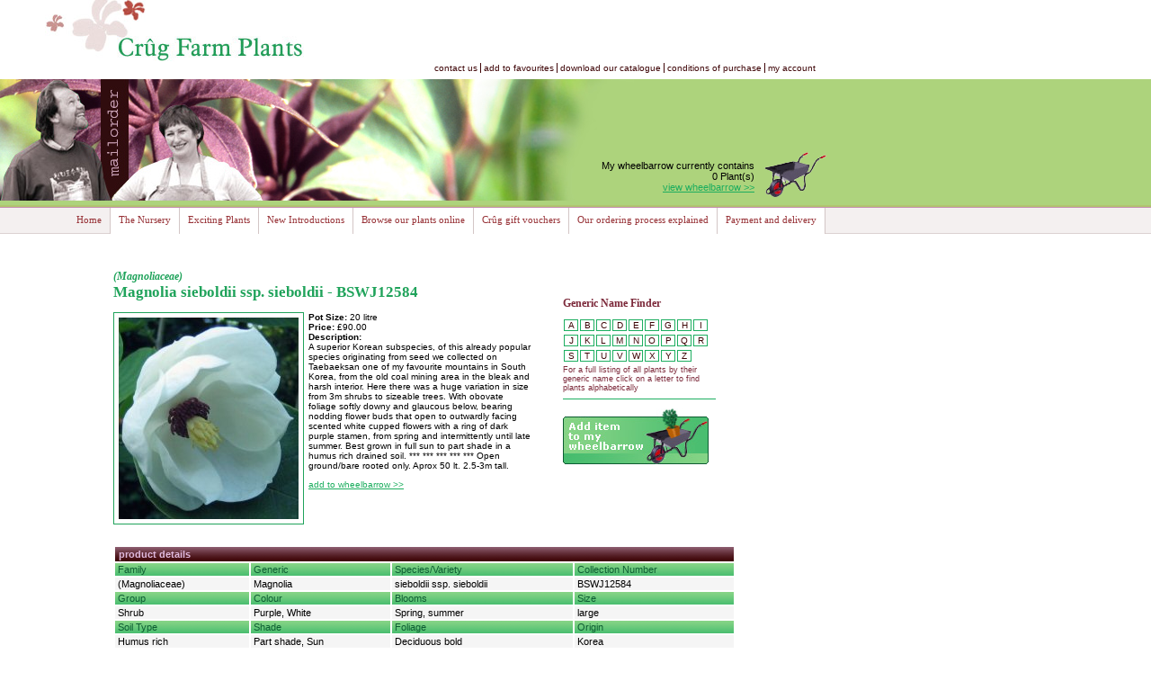

--- FILE ---
content_type: text/html; charset=utf-8
request_url: https://mailorder.crug-farm.co.uk/default.aspx?pid=9434
body_size: 14491
content:

<!DOCTYPE HTML PUBLIC "-//W3C//DTD HTML 4.0 Transitional//EN">
<HTML>
	<HEAD>
		<title>Cr&ucirc;g Farm - Store</title>
		<meta name="GENERATOR" content="Microsoft Visual Studio .NET 7.1">
		<meta name="CODE_LANGUAGE" content="Visual Basic .NET 7.1">
		<meta name="vs_defaultClientScript" content="JavaScript">
		<meta name="vs_targetSchema" content="http://schemas.microsoft.com/intellisense/ie5">
		<link href="assets/css/global.css" type="text/css" rel="stylesheet">
		<script language="JavaScript" src="assets/scripts/global.js"></script>
		<meta name="globalsign-domain-verification" content="mZFv7VJkZwuJQPwohl6qa1UwP0nImTrmKyYhCyfMrj" /> 
	</HEAD>
	<body>
		<form method="post" action="./default.aspx?pid=9434" id="Form1">
<div class="aspNetHidden">
<input type="hidden" name="__SCROLLLOCv" id="__SCROLLLOCv" value="0" />
<input type="hidden" name="__SCROLLLOCh" id="__SCROLLLOCh" value="0" />
<input type="hidden" name="__EVENTTARGET" id="__EVENTTARGET" value="" />
<input type="hidden" name="__EVENTARGUMENT" id="__EVENTARGUMENT" value="" />
<input type="hidden" name="__VIEWSTATE" id="__VIEWSTATE" value="/[base64]/VC+f2C" />
</div>

<script type="text/javascript">
<!--
var theForm = document.forms['Form1'];
if (!theForm) {
    theForm = document.Form1;
}
function __doPostBack(eventTarget, eventArgument) {
    if (!theForm.onsubmit || (theForm.onsubmit() != false)) {
        theForm.__EVENTTARGET.value = eventTarget;
        theForm.__EVENTARGUMENT.value = eventArgument;
        theForm.submit();
    }
}
// -->
</script>


<div class="aspNetHidden">

	<input type="hidden" name="__VIEWSTATEGENERATOR" id="__VIEWSTATEGENERATOR" value="CA0B0334" />
	<input type="hidden" name="__EVENTVALIDATION" id="__EVENTVALIDATION" value="/wEdAAWWFE1TInsiFapa1MHlKLliT0/FNVNjv8EHsPhw1bqFwB3SZ1uNLSWlLUr8OL8p/j30+oreXXptdYirSK3ASnymJowWonn65NPFVsG+fWS5Xcrn2dJtA5W32Mr9PdSaPaM6f5Zgq3Oy0GxW/pPovmOq" />
</div>
			
<div id="header">
    <a href='http://mailorder.crug-farm.co.uk/'><img id='logo' src='/assets/images/crug_logo.jpg' width='323' height='68' alt='Crug-Farm Farm Plants'></a>
    <ul id="headerNav">
        <li class="bordered">
            <a href='http://mailorder.crug-farm.co.uk/contactUs.aspx' title='Contact us'>contact us</a>
        <li class="bordered"><a href="Javascript:BookMark('http://store.crug.int', 'Crug Farm Shop');" title="This link uses JavaScript to bookmark this page. This can be done manually by pressing (CRTL-D)">add to favourites</a>
        <li class="bordered">
            <a href='http://crug-farm.co.uk/download_the_catalogue-13.aspx' title='Download our catalogue'>download our catalogue</a>
        <li class="bordered"><a href="http://crug-farm.co.uk/conditions_of_purchase_-414.aspx" target="_blank" title="Conditions of purchase">conditions of purchase</a>
        <li>
            <a href='https://mailorder.crug-farm.co.uk/secure/accountDetails.aspx' title='My account'>my account</a></li>
    </ul>
</div>

			
<div id="inset">
	<img id='insetPhoto' src='https://mailorder.crug-farm.co.uk/assets/images/bleddynSue2.jpg'>
	<div id="miniBasket" style="margin-left:140px;">
		<br>
		<br>
		<br>
		<div id="miniBasketText">
			My wheelbarrow currently contains<br>
			<span id="Inset1_BasketQuantityLabel">0</span>&nbsp;Plant(s)<span id="Inset1_BasketTotalLabel"></span><br>
			<a id="Inset1_basketLinkButton" href="javascript:__doPostBack(&#39;Inset1$basketLinkButton&#39;,&#39;&#39;)">view wheelbarrow >></a>
		</div>
		<div id="minBasketImage">
			<input type="image" name="Inset1:WheelbarrowImageButton" id="Inset1_WheelbarrowImageButton" src="assets/images/basket/WheelbarrowEmpty2.gif" alt="click to view basket" />
		</div>
	</div>
</div>

			
<div id="menu">
	<ul>
		<li class="home"><a href='http://mailorder.crug-farm.co.uk/default.aspx'>Home</a></li>
		<li><a href = "http://www.crug-farm.co.uk/the_nursery-2.aspx">The Nursery</a></li>
		<li><a href = "http://www.crug-farm.co.uk/exciting_plants-4.aspx">Exciting Plants</a></li>
		<li><a href = "http://www.crug-farm.co.uk/new_introductions-389.aspx">New Introductions</a></li>
		<li><a href='http://mailorder.crug-farm.co.uk/browse.aspx'>Browse our plants online</a></li>
		<li><a href='http://mailorder.crug-farm.co.uk/vouchers.aspx'>Cr&ucirc;g gift vouchers</a></li>
		<li><a href='http://mailorder.crug-farm.co.uk/ordering.aspx'>Our ordering process explained</a></li>
		<li><a href='http://mailorder.crug-farm.co.uk/delivery.aspx'>Payment and delivery</a></li>
	</ul>
</div>
			<div id="wrapper">
				<div id="leftColumn">
					
<h5 class="familyName">
    (Magnoliaceae)</h5>
<h3>
    Magnolia sieboldii ssp. sieboldii&nbsp;-&nbsp;BSWJ12584</h3>
<div class="imgDiv">
    <img id="_ctl0_ProductImage" src="images/magn4127.jpg" /></div>
<p>
    
    <strong>Pot Size: </strong>20 litre<br/>
    <strong>Price: </strong> £90.00<br/>
    <strong>Description: </strong><br/>A superior Korean subspecies, of this already popular species originating from seed we collected on Taebaeksan one of my favourite mountains in South Korea, from the old coal mining area in the bleak and harsh interior. Here there was a huge variation in size from 3m shrubs to sizeable trees. With obovate foliage softly downy and glaucous below, bearing nodding flower buds that open to outwardly facing scented white cupped  flowers with a ring of dark purple stamen, from spring and intermittently until late summer. Best grown in full sun to part shade in a humus rich drained soil. *** *** *** *** *** Open ground/bare rooted only. Aprox 50 lt. 2.5-3m tall.
</p>
<a id="_ctl0_AddToBasketLinkButton" href="javascript:__doPostBack(&#39;_ctl0$AddToBasketLinkButton&#39;,&#39;&#39;)">add to wheelbarrow >></a>
<table class="product" cellspacing="2" style="width: 692px;">
    <tr>
        <th colspan="4">
            product details
        </th>
    </tr>
    <tr>
        <td class="name">
            Family
        </td>
        <td class="name">
            Generic
        </td>
        <td class="name">
            Species/Variety
        </td>
        <td class="name">
            Collection Number
        </td>
    </tr>
    <tr>
        <td class="value">
            (Magnoliaceae)
        </td>
        <td class="value">
            Magnolia
        </td>
        <td class="value">
            sieboldii ssp. sieboldii
        </td>
        <td class="value">
            BSWJ12584
        </td>
    </tr>
    <tr>
        <td class="name">
            Group
        </td>
        <td class="name">
            Colour
        </td>
        <td class="name">
            Blooms
        </td>
        <td class="name">
            Size
        </td>
    </tr>
    <tr>
        <td class="value">
            Shrub
        </td>
        <td class="value">
            Purple, White
        </td>
        <td class="value">
            Spring, summer
        </td>
        <td class="value">
            large
        </td>
    </tr>
    <tr>
        <td class="name">
            Soil Type
        </td>
        <td class="name">
            Shade
        </td>
        <td class="name">
            Foliage
        </td>
        <td class="name">
            Origin
        </td>
    </tr>
    <tr>
        <td class="value">
            Humus rich
        </td>
        <td class="value">
            Part shade, Sun
        </td>
        <td class="value">
            Deciduous bold
        </td>
        <td class="value">
            Korea
        </td>
    </tr>
    <tr>
        <td class="name">
            Scented
        </td>
        <td class="name">
           Ornamental
        </td>
        <td class="name"> Berries / Fruit
        </td>
        <td class="name">
        </td>
    </tr>
    <tr>
        <td class="value">
            Yes
        </td>
        <td class="value">
            ORNAMENTAL
        </td>
        <td class="value">
            fruit
        </td>
        <td class="value">
            
        </td>
    </tr>
    
</table>

				</div> <!--left column-->
				<div id="rightColumn">
					
<div>
<h5>Generic Name Finder</h5>
<ul class="alphaSelector" >
	
			<li>
				<a href='default.aspx?alpha=A'>A</a>
			</li>
		
			<li>
				<a href='default.aspx?alpha=B'>B</a>
			</li>
		
			<li>
				<a href='default.aspx?alpha=C'>C</a>
			</li>
		
			<li>
				<a href='default.aspx?alpha=D'>D</a>
			</li>
		
			<li>
				<a href='default.aspx?alpha=E'>E</a>
			</li>
		
			<li>
				<a href='default.aspx?alpha=F'>F</a>
			</li>
		
			<li>
				<a href='default.aspx?alpha=G'>G</a>
			</li>
		
			<li>
				<a href='default.aspx?alpha=H'>H</a>
			</li>
		
			<li>
				<a href='default.aspx?alpha=I'>I</a>
			</li>
		
			<li>
				<a href='default.aspx?alpha=J'>J</a>
			</li>
		
			<li>
				<a href='default.aspx?alpha=K'>K</a>
			</li>
		
			<li>
				<a href='default.aspx?alpha=L'>L</a>
			</li>
		
			<li>
				<a href='default.aspx?alpha=M'>M</a>
			</li>
		
			<li>
				<a href='default.aspx?alpha=N'>N</a>
			</li>
		
			<li>
				<a href='default.aspx?alpha=O'>O</a>
			</li>
		
			<li>
				<a href='default.aspx?alpha=P'>P</a>
			</li>
		
			<li>
				<a href='default.aspx?alpha=Q'>Q</a>
			</li>
		
			<li>
				<a href='default.aspx?alpha=R'>R</a>
			</li>
		
			<li>
				<a href='default.aspx?alpha=S'>S</a>
			</li>
		
			<li>
				<a href='default.aspx?alpha=T'>T</a>
			</li>
		
			<li>
				<a href='default.aspx?alpha=U'>U</a>
			</li>
		
			<li>
				<a href='default.aspx?alpha=V'>V</a>
			</li>
		
			<li>
				<a href='default.aspx?alpha=W'>W</a>
			</li>
		
			<li>
				<a href='default.aspx?alpha=X'>X</a>
			</li>
		
			<li>
				<a href='default.aspx?alpha=Y'>Y</a>
			</li>
		
			<li>
				<a href='default.aspx?alpha=Z'>Z</a>
			</li>
		
</ul>
<div class="clear"></div>
<p class="short">For a full listing of all plants by their generic name click on a letter to find plants alphabetically <br><hr class="hr"></hr>
</div>
<input type="image" name="_ctl2:AddToBasketButton" id="_ctl2_AddToBasketButton" src="assets/images/basket/add2basket.jpg" />

				</div> <!--right column-->
				<div class="clear-both">
					
<div id="footer">
	<p>Cr&ucirc;g Farm Plants, Griffith's Crossing, Caernarfon, Gwynedd, LL55 1TU.<br>
		Email:&nbsp; <a href="mailto:mailorder@crug-farm.co.uk">mailorder@crug-farm.co.uk</a>
		<br>
		 Copyright 2008</p>
</div>
</div>
			</div>
		
<script language="javascript">
<!--
function SaveScrollLocation(){var v=0;var h=0;if(window.pageXOffset&&window.pageYOffset){v=window.pageXOffset;h=window.pageYOffset;}else if(document.body&&document.body.scrollTop){v=document.body.scrollTop;h=document.body.scrollLeft;}else if(document.documentElement&&document.documentElement.scrollTop){v=document.documentElement.scrollTop;h=document.documentElement.scrollLeft;}document.forms[0].__SCROLLLOCv.value=v;document.forms[0].__SCROLLLOCh.value=h;}
setInterval("SaveScrollLocation()", 500);
//-->
</script></form>
	</body>
</HTML>


--- FILE ---
content_type: text/css
request_url: https://mailorder.crug-farm.co.uk/assets/css/global.css
body_size: 9276
content:
body{font-family: Verdana, Arial, Helvetica, sans-serif;font-size:0.65em;margin:0;padding:0;}
h1, h2, h3, h4, h5, h6{font-family: Georgia, "Times New Roman", Times, serif;}
h1{margin:0 0 12px 0;font-size:2.2em;}
h2{margin:0 0 12px 0;font-size:2.0em;}
h3{margin:0 0 12px 0;font-size:1.6em;}
h4{margin:0 0 6px 0;font-size:1.4em;}
h5{margin:0 0 3px 0;font-size:1.2em;}
h6{font-size:1.1em;}
a{color:#1DAE5F;}
.note{background-color:#F4F0F0;border:solid 1px #DCD2D2;margin:25px 0 7px 1px;padding:7px 7px 7px 80px;background-image:url(../images/caution.gif);background-repeat:no-repeat;}
.note ul, .help ol{color:#333;margin-bottom:6px;padding-bottom:6px;}
.note P{color:#333;margin:0;}

table{font-size:1em;font-size:1.1em;}

p.short{margin:0;padding:2px 0;font-size:1.1em;}

/*header section*/
#header{width:100%;height:88px;}
#Logo{position:absolute;top:0;left:50px;border:0;}
#HeaderNav{position:absolute;top:70px;left:480px;list-style:none inside none;padding:0;margin:0;}
#HeaderNav LI{font-size:1em;float:left;padding:0 3px;}
#HeaderNav LI A, #HeaderNav LI A:visited{text-decoration:none;color:#3E0507;padding:0;}
#HeaderNav LI A:hover, #HeaderNav LI A:visited:hover{text-decoration:underline;}
#HeaderNav LI.bordered{border-right:1px solid #3E0507;}

/*Inset section*/
#inset{width:100%;height:142px;position:absolute;top:88px;background-image:url(../images/bgs/inset_bg2.gif);background-repeat:repeat-x;}
#insetPhoto{position:absolute;left:0;}
#minibasket{position:absolute;left:390px;top:36px;width:389px;color:#000;font-size:11px;text-align:right;}
#miniBasketText{float:left;padding:18px 10px 0 0;text-align:right;width:309px;}
#miniBasketImage{float:right;width:80px;}




/*Menu Section*/
#Menu{width:100%;position:absolute;top:230px;left:0;border-top:1px solid #C48EAD;background-color:#F4F0F0;background-image:url(../images/bgs/menu_bg.gif);}
#Menu UL{display:block;width:1100px !IMPORTANT;list-style:none inside none;padding:0;margin:0;text-indent:0;height:29px;}
#Menu UL LI{background-color:#FFF;float:left;padding:0 9px;height:29px;border-right:1px solid #D3C6C6;margin:0;}
#Menu UL LI.home{background-color:transparent;padding-left:85px;}
#Menu UL LI A, #Menu UL LI A:visited{font-size:1.1em;display:block;margin-top:7px;color:#973136;text-decoration:none;font-family: Georgia, "Times New Roman", Times, serif;}
#Menu UL LI A:hover, #Menu UL LI A:visited:hover{text-decoration:underline;}

/*Content section*/
#wrapper{width:670px;margin-left:126px;position:absolute;top:300px;left:0;height:400px;display:block;margin-bottom:20px;}
/*------left(main) column----*/
#leftColumn{width:465px;float:left;padding-bottom:30px;}
#leftColumn div.imgDiv{float:left;padding:5px;background-color:#FFF;border:1px solid #20A35B;margin:0 5px 3px 0;}
.blogimgf{float:left;padding:5px;background-color:#FFF;border:1px solid #20A35B;margin:0 15px 3px 0;}

#leftColumn H2,#leftColumn H3, #leftColumn H5, #leftColumn H6{color:#20A35B;}

#leftColumn H5.familyName{font-style:italic;color:#20A35B;margin-bottom:0;}
#leftColumn P{}

/*Front page settings*/
#leftColumn div.frontPageColumn{float:left;width:185px;padding-top:30px;margin-right:5px;}
#leftColumn div.frontPageContent{float:right;width:275px;}
#leftColumn div.frontPageColumn P.sideNote{background-color:#1DAE5F;color:#FFF;width:167px;}
P.sideNote a{color:#fff;font-weight:bold;}
#leftColumn div.frontPageColumn div.sideNote{float:left;background-color:#1DAE5F;padding:5px;border:1px solid #20A35B;margin-top:8px;}

#rightColumn div.imgDiv{float:left;padding:5px;background-color:#FFF;border:1px solid #20A35B;margin:0 5px 3px 0;}
.specialbox { padding:5px; border: solid 1px #3F0605; margin-top:20px;}
.specialboxcontent { background:#F4F0F0; padding:10px;}


/*------right(side) column----*/
#rightColumn{width:170px;float:right;padding:30px 0 30px 0;}
#rightColumn P{color:#7C293A;font-size:0.85em;}
#rightColumn H1,#rightColumn H2,#rightColumn H3,#rightColumn H4,#rightColumn H5,#rightColumn H6{color:#7C293A;}
#rightColumn HR{border:0;color:#1DAE60;background-color:#1DAE60;height:1px;margin-bottom:10px;}

#fullColumn{width:670px;float:right;padding-bottom:20px;}

/*------footer----*/
#footer{border-top:3px solid #F4F0F0;width:670px;margin-bottom:20px;padding-bottom:20px;}
#footer P{margin-top:7px;margin-left:2px;font-size:1em;color:#7C293A;font-family: Georgia, "Times New Roman", Times, serif;}
#footer P A, #footer P A:visited{color:#1DAE60;text-decoration:none;}
#footer P A:hover, #footer P A:visited:hover{text-decoration:underline;}

.clear-both, DIV.clear{clear:both;}

/*START TEMP STRUCTURE*****************************************/
TABLE.structure{border:none;width:800px;}
TABLE.structure TH{background-color:#F0F0F0;color:#FFF;}
TABLE.structure TH.mainContent{}
TABLE.structure TH.sideContent{width:100px;}
TABLE.structure TD.mainContent{vertical-align:top;}
TABLE.structure TD.sideContent{width:100px;vertical-align:top;}

/*END TEMP STRUCTURE*******************************************/

TABLE.productListing{width:465px;}
TABLE.productListing TH, TABLE.productListing TR.footer TD{text-align:left;padding:2px 4px;background-color:#3E0507;color:#E0BADE;background-image:url(../images/ui/TH_bg_brown.gif);}
TABLE.productListing TH.Collection{width:140px;}
TABLE.productListing TH.Species{width:140px;}
TABLE.productListing TH.Variety{width:200px;}
TABLE.productListing TH.link{width:40px;}
TABLE.productListing TR.product TD{background-image:url(../images/ui/TH_bg_green.gif);font-weight:bold;color:#0D5D32;}
TABLE.productListing TR.variety TD{background-color:#F5F5F5;}
TABLE.productListing TR.varietyAlt TD{background-color:#FFF;}
TABLE.productListing TD{padding:2px 4px;}


TABLE.product{width:465px;margin-top:20px;float:left;}
TABLE.product TH{text-align:left;padding:2px 4px;background-color:#3E0507;color:#E0BADE;background-image:url(../images/ui/TH_bg_brown.gif);}
TABLE.product TD{padding:1px 3px;background-color:Silver;vertical-align:top;}
TABLE.product TD.name{background-image:url(../images/ui/TH_bg_green.gif);color:#0D5D32;}
TABLE.product TD.value{background-color:#F5F5F5;}

SPAN.errorLabel{color:Red;}
SPAN.note{color:#1DAE5F;}
SPAN.fieldNote{color:#000;}

/*Controls*/
UL.alphaSelector{list-style:none inside none;width:170px;margin:0;padding:5px 0;}
UL.alphaSelector LI{float:left;padding:1px 0;}
UL.alphaSelector LI A{padding:0;margin:1px;display:block;width:14px !IMPORTANT;text-align:center;border:1px solid #1DAE60;color:#3E0507;text-transform:uppercase;background-color:#FFF;text-decoration:none;}
UL.alphaSelector LI A:hover{color:#FFF;background-color:#1DAE60;}

DIV.productSearchWrapper{float:left;width:274px;}
DIV.productSearchCap{width:274px;color:#FFF;background-image:url(../images/productSearch/cap5.gif);background-repeat:no-repeat;font-size:0;height:35px;}
DIV.productSearchContent{width:274px;color:#B04F3F;background-image:url(../images/productSearch/content5.gif);background-repeat:repeat-y;padding:0 0 15px 18px;}
DIV.productSearchReturn{width:274px;background-image:url(../images/productSearch/return5.gif);background-repeat:no-repeat;font-size:0;height:15px;padding:17px 0 0 18px;}
DIV.productSearchContent p{width:214px;color:#B04F3F;}

DIV.KeywordSearchWrapper{width:274px;margin-right:20px;position:absolute;left:290px;top:260px;}
DIV.KeywordSearchCap{width:274px;color:#FFF;background-image:url(../images/productSearch/cap3.gif);background-repeat:no-repeat;font-size:0;height:35px;}
DIV.KeywordSearchContent{width:274px;color:#FFF;background-image:url(../images/productSearch/content2.gif);background-repeat:repeat-y;padding:0 0 15px 18px;}
DIV.KeywordSearchReturn{width:274px;color:#FFF;background-image:url(../images/productSearch/return2.gif);background-repeat:no-repeat;font-size:0;height:15px;padding:17px 0 0 18px;}
DIV.KeywordSearchContent p{width:214px;color:#1DAE5F;}



DIV.alphaSearchWrapper{width:274px;margin-right:20px;position:absolute;left:290px;}
DIV.alphaSearchCap{width:274px;color:#FFF;background-image:url(../images/productSearch/cap2.gif);background-repeat:no-repeat;font-size:0;height:35px;}
DIV.alphaSearchContent{width:274px;color:#FFF;background-image:url(../images/productSearch/content2.gif);background-repeat:repeat-y;padding:0 0 15px 18px;}
DIV.alphaSearchContent p{width:214px;color:#1DAE5F;}
DIV.alphaSearchReturn{width:274px;color:#FFF;background-image:url(../images/productSearch/return2.gif);background-repeat:no-repeat;font-size:0;height:15px;padding:17px 0 0 18px;}
DIV.alphaSearchText{float:right;width:210px;padding-top:44px;}
DIV.alphaSearchContent UL.alphaSelector{width:220px;padding:5px 0;}
DIV.alphaSearchContent UL.alphaSelector LI A{margin:2px;padding:1px 0;border:1px solid #1DAE5F;color:#3E0507;width:19px !IMPORTANT;background-color:#EFEEF0;}
DIV.alphaSearchContent UL.alphaSelector LI A:hover{color:#FFF;background-color:#1DAE5F;}
#searchBtn{vertical-align:top;}
SPAN.small{font-size:9px;}
label{padding-right:5px;}

#cookieWarning{background-repeat:no-repeat;height:82px;width:586px;margin-bottom:18px;}
#cookieWarning{background-image:url(../images/cookies.gif);}
#cookieWarning h2{font-size:0.1em;margin-left:110px;color:#FED719;margin-bottom:34px;}
#cookieWarning p{color:#000;margin-left:110px;font-size:0.85em;}


dl{font-size:1.1em;}
dt{margin-bottom:14px;color:#20A35B;font-weight:bold;}
dd{margin-bottom:16px;}